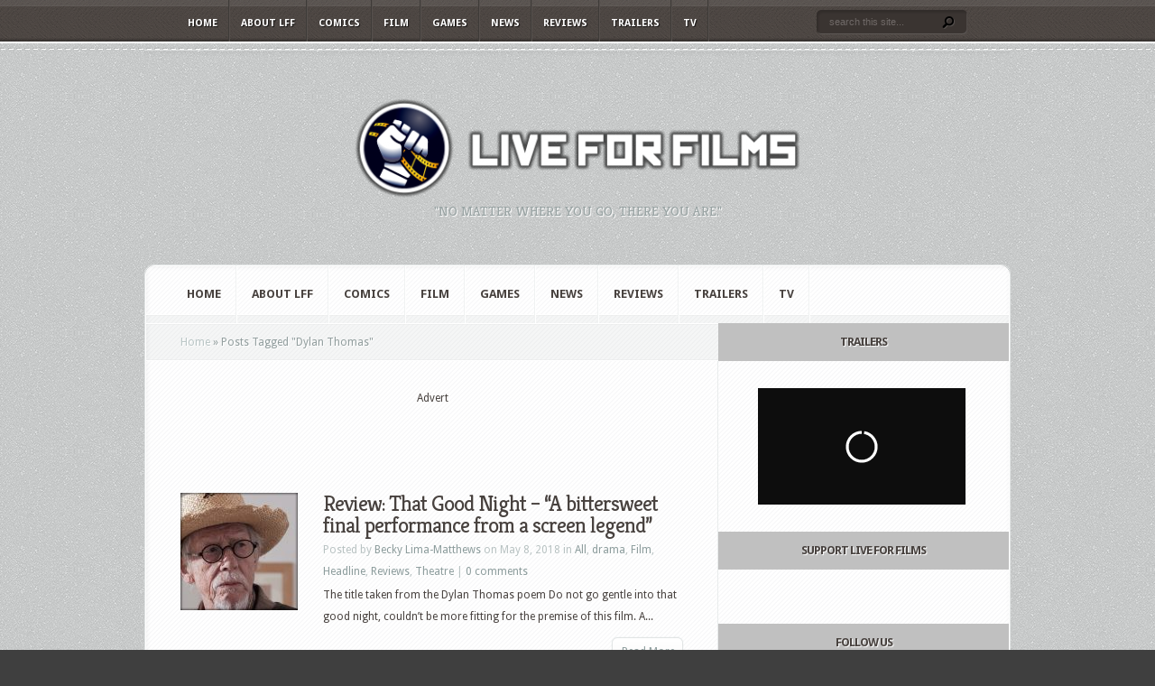

--- FILE ---
content_type: text/html; charset=UTF-8
request_url: https://www.liveforfilm.com/tag/dylan-thomas/
body_size: 12044
content:
<!DOCTYPE html PUBLIC "-//W3C//DTD XHTML 1.0 Transitional//EN" "http://www.w3.org/TR/xhtml1/DTD/xhtml1-transitional.dtd">
<!--[if IE 6]>
<html xmlns="http://www.w3.org/1999/xhtml" id="ie6" lang="en-GB">
<![endif]-->
<!--[if IE 7]>
<html xmlns="http://www.w3.org/1999/xhtml" id="ie7" lang="en-GB">
<![endif]-->
<!--[if IE 8]>
<html xmlns="http://www.w3.org/1999/xhtml" id="ie8" lang="en-GB">
<![endif]-->
<!--[if !(IE 6) | !(IE 7) | !(IE 8)  ]><!-->
<html xmlns="http://www.w3.org/1999/xhtml" lang="en-GB">
<!--<![endif]-->
<head profile="http://gmpg.org/xfn/11">
<meta http-equiv="Content-Type" content="text/html; charset=UTF-8" />

<link rel="stylesheet" href="https://www.liveforfilm.com/wp-content/themes/Aggregate/style.css" type="text/css" media="screen" />
<link rel="stylesheet" href="https://www.liveforfilm.com/wp-content/themes/Aggregate/css/colorpicker.css" type="text/css" media="screen" />

<link href='https://fonts.googleapis.com/css?family=Droid+Sans:regular,bold' rel='stylesheet' type='text/css' /><link href='https://fonts.googleapis.com/css?family=Kreon:light,regular' rel='stylesheet' type='text/css' /><meta http-equiv="X-UA-Compatible" content="IE=edge">
<link rel="pingback" href="https://www.liveforfilm.com/xmlrpc.php" />

<!--[if lt IE 7]>
	<link rel="stylesheet" type="text/css" href="https://www.liveforfilm.com/wp-content/themes/Aggregate/css/ie6style.css" />
	<script type="text/javascript" src="https://www.liveforfilm.com/wp-content/themes/Aggregate/js/DD_belatedPNG_0.0.8a-min.js"></script>
	<script type="text/javascript">DD_belatedPNG.fix('img#logo, span.overlay, a.zoom-icon, a.more-icon, #menu, #menu-right, #menu-content, ul#top-menu ul, #menu-bar, .footer-widget ul li, span.post-overlay, #content-area, .avatar-overlay, .comment-arrow, .testimonials-item-bottom, #quote, #bottom-shadow, #quote .container');</script>
<![endif]-->
<!--[if IE 7]>
	<link rel="stylesheet" type="text/css" href="https://www.liveforfilm.com/wp-content/themes/Aggregate/css/ie7style.css" />
<![endif]-->
<!--[if IE 8]>
	<link rel="stylesheet" type="text/css" href="https://www.liveforfilm.com/wp-content/themes/Aggregate/css/ie8style.css" />
<![endif]-->

<script type="text/javascript">
	document.documentElement.className = 'js';
</script>

<script>var et_site_url='https://www.liveforfilm.com';var et_post_id='0';function et_core_page_resource_fallback(a,b){"undefined"===typeof b&&(b=a.sheet.cssRules&&0===a.sheet.cssRules.length);b&&(a.onerror=null,a.onload=null,a.href?a.href=et_site_url+"/?et_core_page_resource="+a.id+et_post_id:a.src&&(a.src=et_site_url+"/?et_core_page_resource="+a.id+et_post_id))}
</script><title>Dylan Thomas | Live for Films</title>
<meta name='robots' content='max-image-preview:large' />
<link rel='dns-prefetch' href='//ws.sharethis.com' />
<link rel="alternate" type="application/rss+xml" title="Live for Films &raquo; Feed" href="https://www.liveforfilm.com/feed/" />
<link rel="alternate" type="application/rss+xml" title="Live for Films &raquo; Comments Feed" href="https://www.liveforfilm.com/comments/feed/" />
<link rel="alternate" type="application/rss+xml" title="Live for Films &raquo; Dylan Thomas Tag Feed" href="https://www.liveforfilm.com/tag/dylan-thomas/feed/" />
<meta content="Aggregate v.3.6.13" name="generator"/><style id='wp-img-auto-sizes-contain-inline-css' type='text/css'>
img:is([sizes=auto i],[sizes^="auto," i]){contain-intrinsic-size:3000px 1500px}
/*# sourceURL=wp-img-auto-sizes-contain-inline-css */
</style>
<style id='wp-block-library-inline-css' type='text/css'>
:root{--wp-block-synced-color:#7a00df;--wp-block-synced-color--rgb:122,0,223;--wp-bound-block-color:var(--wp-block-synced-color);--wp-editor-canvas-background:#ddd;--wp-admin-theme-color:#007cba;--wp-admin-theme-color--rgb:0,124,186;--wp-admin-theme-color-darker-10:#006ba1;--wp-admin-theme-color-darker-10--rgb:0,107,160.5;--wp-admin-theme-color-darker-20:#005a87;--wp-admin-theme-color-darker-20--rgb:0,90,135;--wp-admin-border-width-focus:2px}@media (min-resolution:192dpi){:root{--wp-admin-border-width-focus:1.5px}}.wp-element-button{cursor:pointer}:root .has-very-light-gray-background-color{background-color:#eee}:root .has-very-dark-gray-background-color{background-color:#313131}:root .has-very-light-gray-color{color:#eee}:root .has-very-dark-gray-color{color:#313131}:root .has-vivid-green-cyan-to-vivid-cyan-blue-gradient-background{background:linear-gradient(135deg,#00d084,#0693e3)}:root .has-purple-crush-gradient-background{background:linear-gradient(135deg,#34e2e4,#4721fb 50%,#ab1dfe)}:root .has-hazy-dawn-gradient-background{background:linear-gradient(135deg,#faaca8,#dad0ec)}:root .has-subdued-olive-gradient-background{background:linear-gradient(135deg,#fafae1,#67a671)}:root .has-atomic-cream-gradient-background{background:linear-gradient(135deg,#fdd79a,#004a59)}:root .has-nightshade-gradient-background{background:linear-gradient(135deg,#330968,#31cdcf)}:root .has-midnight-gradient-background{background:linear-gradient(135deg,#020381,#2874fc)}:root{--wp--preset--font-size--normal:16px;--wp--preset--font-size--huge:42px}.has-regular-font-size{font-size:1em}.has-larger-font-size{font-size:2.625em}.has-normal-font-size{font-size:var(--wp--preset--font-size--normal)}.has-huge-font-size{font-size:var(--wp--preset--font-size--huge)}.has-text-align-center{text-align:center}.has-text-align-left{text-align:left}.has-text-align-right{text-align:right}.has-fit-text{white-space:nowrap!important}#end-resizable-editor-section{display:none}.aligncenter{clear:both}.items-justified-left{justify-content:flex-start}.items-justified-center{justify-content:center}.items-justified-right{justify-content:flex-end}.items-justified-space-between{justify-content:space-between}.screen-reader-text{border:0;clip-path:inset(50%);height:1px;margin:-1px;overflow:hidden;padding:0;position:absolute;width:1px;word-wrap:normal!important}.screen-reader-text:focus{background-color:#ddd;clip-path:none;color:#444;display:block;font-size:1em;height:auto;left:5px;line-height:normal;padding:15px 23px 14px;text-decoration:none;top:5px;width:auto;z-index:100000}html :where(.has-border-color){border-style:solid}html :where([style*=border-top-color]){border-top-style:solid}html :where([style*=border-right-color]){border-right-style:solid}html :where([style*=border-bottom-color]){border-bottom-style:solid}html :where([style*=border-left-color]){border-left-style:solid}html :where([style*=border-width]){border-style:solid}html :where([style*=border-top-width]){border-top-style:solid}html :where([style*=border-right-width]){border-right-style:solid}html :where([style*=border-bottom-width]){border-bottom-style:solid}html :where([style*=border-left-width]){border-left-style:solid}html :where(img[class*=wp-image-]){height:auto;max-width:100%}:where(figure){margin:0 0 1em}html :where(.is-position-sticky){--wp-admin--admin-bar--position-offset:var(--wp-admin--admin-bar--height,0px)}@media screen and (max-width:600px){html :where(.is-position-sticky){--wp-admin--admin-bar--position-offset:0px}}

/*# sourceURL=wp-block-library-inline-css */
</style><style id='global-styles-inline-css' type='text/css'>
:root{--wp--preset--aspect-ratio--square: 1;--wp--preset--aspect-ratio--4-3: 4/3;--wp--preset--aspect-ratio--3-4: 3/4;--wp--preset--aspect-ratio--3-2: 3/2;--wp--preset--aspect-ratio--2-3: 2/3;--wp--preset--aspect-ratio--16-9: 16/9;--wp--preset--aspect-ratio--9-16: 9/16;--wp--preset--color--black: #000000;--wp--preset--color--cyan-bluish-gray: #abb8c3;--wp--preset--color--white: #ffffff;--wp--preset--color--pale-pink: #f78da7;--wp--preset--color--vivid-red: #cf2e2e;--wp--preset--color--luminous-vivid-orange: #ff6900;--wp--preset--color--luminous-vivid-amber: #fcb900;--wp--preset--color--light-green-cyan: #7bdcb5;--wp--preset--color--vivid-green-cyan: #00d084;--wp--preset--color--pale-cyan-blue: #8ed1fc;--wp--preset--color--vivid-cyan-blue: #0693e3;--wp--preset--color--vivid-purple: #9b51e0;--wp--preset--gradient--vivid-cyan-blue-to-vivid-purple: linear-gradient(135deg,rgb(6,147,227) 0%,rgb(155,81,224) 100%);--wp--preset--gradient--light-green-cyan-to-vivid-green-cyan: linear-gradient(135deg,rgb(122,220,180) 0%,rgb(0,208,130) 100%);--wp--preset--gradient--luminous-vivid-amber-to-luminous-vivid-orange: linear-gradient(135deg,rgb(252,185,0) 0%,rgb(255,105,0) 100%);--wp--preset--gradient--luminous-vivid-orange-to-vivid-red: linear-gradient(135deg,rgb(255,105,0) 0%,rgb(207,46,46) 100%);--wp--preset--gradient--very-light-gray-to-cyan-bluish-gray: linear-gradient(135deg,rgb(238,238,238) 0%,rgb(169,184,195) 100%);--wp--preset--gradient--cool-to-warm-spectrum: linear-gradient(135deg,rgb(74,234,220) 0%,rgb(151,120,209) 20%,rgb(207,42,186) 40%,rgb(238,44,130) 60%,rgb(251,105,98) 80%,rgb(254,248,76) 100%);--wp--preset--gradient--blush-light-purple: linear-gradient(135deg,rgb(255,206,236) 0%,rgb(152,150,240) 100%);--wp--preset--gradient--blush-bordeaux: linear-gradient(135deg,rgb(254,205,165) 0%,rgb(254,45,45) 50%,rgb(107,0,62) 100%);--wp--preset--gradient--luminous-dusk: linear-gradient(135deg,rgb(255,203,112) 0%,rgb(199,81,192) 50%,rgb(65,88,208) 100%);--wp--preset--gradient--pale-ocean: linear-gradient(135deg,rgb(255,245,203) 0%,rgb(182,227,212) 50%,rgb(51,167,181) 100%);--wp--preset--gradient--electric-grass: linear-gradient(135deg,rgb(202,248,128) 0%,rgb(113,206,126) 100%);--wp--preset--gradient--midnight: linear-gradient(135deg,rgb(2,3,129) 0%,rgb(40,116,252) 100%);--wp--preset--font-size--small: 13px;--wp--preset--font-size--medium: 20px;--wp--preset--font-size--large: 36px;--wp--preset--font-size--x-large: 42px;--wp--preset--spacing--20: 0.44rem;--wp--preset--spacing--30: 0.67rem;--wp--preset--spacing--40: 1rem;--wp--preset--spacing--50: 1.5rem;--wp--preset--spacing--60: 2.25rem;--wp--preset--spacing--70: 3.38rem;--wp--preset--spacing--80: 5.06rem;--wp--preset--shadow--natural: 6px 6px 9px rgba(0, 0, 0, 0.2);--wp--preset--shadow--deep: 12px 12px 50px rgba(0, 0, 0, 0.4);--wp--preset--shadow--sharp: 6px 6px 0px rgba(0, 0, 0, 0.2);--wp--preset--shadow--outlined: 6px 6px 0px -3px rgb(255, 255, 255), 6px 6px rgb(0, 0, 0);--wp--preset--shadow--crisp: 6px 6px 0px rgb(0, 0, 0);}:where(.is-layout-flex){gap: 0.5em;}:where(.is-layout-grid){gap: 0.5em;}body .is-layout-flex{display: flex;}.is-layout-flex{flex-wrap: wrap;align-items: center;}.is-layout-flex > :is(*, div){margin: 0;}body .is-layout-grid{display: grid;}.is-layout-grid > :is(*, div){margin: 0;}:where(.wp-block-columns.is-layout-flex){gap: 2em;}:where(.wp-block-columns.is-layout-grid){gap: 2em;}:where(.wp-block-post-template.is-layout-flex){gap: 1.25em;}:where(.wp-block-post-template.is-layout-grid){gap: 1.25em;}.has-black-color{color: var(--wp--preset--color--black) !important;}.has-cyan-bluish-gray-color{color: var(--wp--preset--color--cyan-bluish-gray) !important;}.has-white-color{color: var(--wp--preset--color--white) !important;}.has-pale-pink-color{color: var(--wp--preset--color--pale-pink) !important;}.has-vivid-red-color{color: var(--wp--preset--color--vivid-red) !important;}.has-luminous-vivid-orange-color{color: var(--wp--preset--color--luminous-vivid-orange) !important;}.has-luminous-vivid-amber-color{color: var(--wp--preset--color--luminous-vivid-amber) !important;}.has-light-green-cyan-color{color: var(--wp--preset--color--light-green-cyan) !important;}.has-vivid-green-cyan-color{color: var(--wp--preset--color--vivid-green-cyan) !important;}.has-pale-cyan-blue-color{color: var(--wp--preset--color--pale-cyan-blue) !important;}.has-vivid-cyan-blue-color{color: var(--wp--preset--color--vivid-cyan-blue) !important;}.has-vivid-purple-color{color: var(--wp--preset--color--vivid-purple) !important;}.has-black-background-color{background-color: var(--wp--preset--color--black) !important;}.has-cyan-bluish-gray-background-color{background-color: var(--wp--preset--color--cyan-bluish-gray) !important;}.has-white-background-color{background-color: var(--wp--preset--color--white) !important;}.has-pale-pink-background-color{background-color: var(--wp--preset--color--pale-pink) !important;}.has-vivid-red-background-color{background-color: var(--wp--preset--color--vivid-red) !important;}.has-luminous-vivid-orange-background-color{background-color: var(--wp--preset--color--luminous-vivid-orange) !important;}.has-luminous-vivid-amber-background-color{background-color: var(--wp--preset--color--luminous-vivid-amber) !important;}.has-light-green-cyan-background-color{background-color: var(--wp--preset--color--light-green-cyan) !important;}.has-vivid-green-cyan-background-color{background-color: var(--wp--preset--color--vivid-green-cyan) !important;}.has-pale-cyan-blue-background-color{background-color: var(--wp--preset--color--pale-cyan-blue) !important;}.has-vivid-cyan-blue-background-color{background-color: var(--wp--preset--color--vivid-cyan-blue) !important;}.has-vivid-purple-background-color{background-color: var(--wp--preset--color--vivid-purple) !important;}.has-black-border-color{border-color: var(--wp--preset--color--black) !important;}.has-cyan-bluish-gray-border-color{border-color: var(--wp--preset--color--cyan-bluish-gray) !important;}.has-white-border-color{border-color: var(--wp--preset--color--white) !important;}.has-pale-pink-border-color{border-color: var(--wp--preset--color--pale-pink) !important;}.has-vivid-red-border-color{border-color: var(--wp--preset--color--vivid-red) !important;}.has-luminous-vivid-orange-border-color{border-color: var(--wp--preset--color--luminous-vivid-orange) !important;}.has-luminous-vivid-amber-border-color{border-color: var(--wp--preset--color--luminous-vivid-amber) !important;}.has-light-green-cyan-border-color{border-color: var(--wp--preset--color--light-green-cyan) !important;}.has-vivid-green-cyan-border-color{border-color: var(--wp--preset--color--vivid-green-cyan) !important;}.has-pale-cyan-blue-border-color{border-color: var(--wp--preset--color--pale-cyan-blue) !important;}.has-vivid-cyan-blue-border-color{border-color: var(--wp--preset--color--vivid-cyan-blue) !important;}.has-vivid-purple-border-color{border-color: var(--wp--preset--color--vivid-purple) !important;}.has-vivid-cyan-blue-to-vivid-purple-gradient-background{background: var(--wp--preset--gradient--vivid-cyan-blue-to-vivid-purple) !important;}.has-light-green-cyan-to-vivid-green-cyan-gradient-background{background: var(--wp--preset--gradient--light-green-cyan-to-vivid-green-cyan) !important;}.has-luminous-vivid-amber-to-luminous-vivid-orange-gradient-background{background: var(--wp--preset--gradient--luminous-vivid-amber-to-luminous-vivid-orange) !important;}.has-luminous-vivid-orange-to-vivid-red-gradient-background{background: var(--wp--preset--gradient--luminous-vivid-orange-to-vivid-red) !important;}.has-very-light-gray-to-cyan-bluish-gray-gradient-background{background: var(--wp--preset--gradient--very-light-gray-to-cyan-bluish-gray) !important;}.has-cool-to-warm-spectrum-gradient-background{background: var(--wp--preset--gradient--cool-to-warm-spectrum) !important;}.has-blush-light-purple-gradient-background{background: var(--wp--preset--gradient--blush-light-purple) !important;}.has-blush-bordeaux-gradient-background{background: var(--wp--preset--gradient--blush-bordeaux) !important;}.has-luminous-dusk-gradient-background{background: var(--wp--preset--gradient--luminous-dusk) !important;}.has-pale-ocean-gradient-background{background: var(--wp--preset--gradient--pale-ocean) !important;}.has-electric-grass-gradient-background{background: var(--wp--preset--gradient--electric-grass) !important;}.has-midnight-gradient-background{background: var(--wp--preset--gradient--midnight) !important;}.has-small-font-size{font-size: var(--wp--preset--font-size--small) !important;}.has-medium-font-size{font-size: var(--wp--preset--font-size--medium) !important;}.has-large-font-size{font-size: var(--wp--preset--font-size--large) !important;}.has-x-large-font-size{font-size: var(--wp--preset--font-size--x-large) !important;}
/*# sourceURL=global-styles-inline-css */
</style>

<style id='classic-theme-styles-inline-css' type='text/css'>
/*! This file is auto-generated */
.wp-block-button__link{color:#fff;background-color:#32373c;border-radius:9999px;box-shadow:none;text-decoration:none;padding:calc(.667em + 2px) calc(1.333em + 2px);font-size:1.125em}.wp-block-file__button{background:#32373c;color:#fff;text-decoration:none}
/*# sourceURL=/wp-includes/css/classic-themes.min.css */
</style>
<link rel='stylesheet' id='wpo_min-header-0-css' href='https://www.liveforfilm.com/wp-content/cache/wpo-minify/1767363584/assets/wpo-minify-header-3df136f6.min.css' type='text/css' media='all' />
<script type="text/javascript" src="https://www.liveforfilm.com/wp-content/cache/wpo-minify/1767363584/assets/wpo-minify-header-2f981508.min.js" id="wpo_min-header-0-js"></script>
<script id='st_insights_js' type="text/javascript" src="https://ws.sharethis.com/button/st_insights.js?publisher=eba0f3ba-f9ab-408c-bc68-c28af5afe749&amp;product=feather&amp;ver=1762927308" id="feather-sharethis-js"></script>
<link rel="https://api.w.org/" href="https://www.liveforfilm.com/wp-json/" /><link rel="alternate" title="JSON" type="application/json" href="https://www.liveforfilm.com/wp-json/wp/v2/tags/13045" /><link rel="EditURI" type="application/rsd+xml" title="RSD" href="https://www.liveforfilm.com/xmlrpc.php?rsd" />
<meta name="generator" content="WordPress 6.9" />
<!-- used in scripts --><meta name="et_featured_auto_speed" content="5000" /><meta name="et_disable_toptier" content="0" /><meta name="et_featured_slider_pause" content="0" /><meta name="et_featured_slider_auto" content="1" /><meta name="et_theme_folder" content="https://www.liveforfilm.com/wp-content/themes/Aggregate" /><meta name="viewport" content="width=device-width, initial-scale=1.0, maximum-scale=1.0, user-scalable=0" /><style type="text/css">#content-area { background-image: url(https://www.liveforfilm.com/wp-content/themes/Aggregate/images/body-bg16.png); }</style><link id='droid_sans' href='https://fonts.googleapis.com/css?family=Droid+Sans' rel='stylesheet' type='text/css' /><style type='text/css'>body { font-family: 'Droid Sans', Arial, sans-serif !important;  }</style><style type='text/css'>body {  }</style><link rel="preload" href="https://www.liveforfilm.com/wp-content/themes/Aggregate/core/admin/fonts/modules.ttf" as="font" crossorigin="anonymous"><style type="text/css">.recentcomments a{display:inline !important;padding:0 !important;margin:0 !important;}</style>
<style type="text/css"></style>
<style type="text/css" id="custom-background-css">
body.custom-background { background-color: #3f3f3f; }
</style>
	<style>
.synved-social-resolution-single {
display: inline-block;
}
.synved-social-resolution-normal {
display: inline-block;
}
.synved-social-resolution-hidef {
display: none;
}

@media only screen and (min--moz-device-pixel-ratio: 2),
only screen and (-o-min-device-pixel-ratio: 2/1),
only screen and (-webkit-min-device-pixel-ratio: 2),
only screen and (min-device-pixel-ratio: 2),
only screen and (min-resolution: 2dppx),
only screen and (min-resolution: 192dpi) {
	.synved-social-resolution-normal {
	display: none;
	}
	.synved-social-resolution-hidef {
	display: inline-block;
	}
}
</style><!-- Global site tag (gtag.js) - Google Analytics -->
<script async src="https://www.googletagmanager.com/gtag/js?id=UA-4808469-6"></script>
<script>
  window.dataLayer = window.dataLayer || [];
  function gtag(){dataLayer.push(arguments);}
  gtag('js', new Date());

  gtag('config', 'UA-4808469-6');
</script>

<script async src="//pagead2.googlesyndication.com/pagead/js/adsbygoogle.js"></script>
<script>
  (adsbygoogle = window.adsbygoogle || []).push({
    google_ad_client: "ca-pub-9416573902913955",
    enable_page_level_ads: true
  });
</script>

<meta name="dailymotion-domain-verification" content="dmrtt5i8ayr5holjk"><link rel="icon" href="https://www.liveforfilm.com/wp-content/uploads/2016/03/cropped-LFF-fist-logo-32x32.png" sizes="32x32" />
<link rel="icon" href="https://www.liveforfilm.com/wp-content/uploads/2016/03/cropped-LFF-fist-logo-192x192.png" sizes="192x192" />
<link rel="apple-touch-icon" href="https://www.liveforfilm.com/wp-content/uploads/2016/03/cropped-LFF-fist-logo-180x180.png" />
<meta name="msapplication-TileImage" content="https://www.liveforfilm.com/wp-content/uploads/2016/03/cropped-LFF-fist-logo-270x270.png" />
	<style type="text/css">
		#et_pt_portfolio_gallery { margin-left: -41px; margin-right: -51px; }
		.et_pt_portfolio_item { margin-left: 35px; }
		.et_portfolio_small { margin-left: -40px !important; }
		.et_portfolio_small .et_pt_portfolio_item { margin-left: 32px !important; }
		.et_portfolio_large { margin-left: -26px !important; }
		.et_portfolio_large .et_pt_portfolio_item { margin-left: 11px !important; }
	</style>
<link rel="stylesheet" id="et-customizer-global-cached-inline-styles" href="https://www.liveforfilm.com/wp-content/et-cache/global/et-customizer-global-17671825829738.min.css" onerror="et_core_page_resource_fallback(this, true)" onload="et_core_page_resource_fallback(this)" />
</head>
<body class="archive tag tag-dylan-thomas tag-13045 custom-background wp-theme-Aggregate et_includes_sidebar">
		<div id="top-header">
		<div id="top-shadow"></div>
		<div id="bottom-shadow"></div>
		<div class="container clearfix">
			<a href="#" class="mobile_nav closed">Pages Navigation Menu<span></span></a>							<ul id="top-menu" class="nav">
											<li ><a href="https://www.liveforfilm.com/">Home</a></li>
					
					<li class="page_item page-item-2 page_item_has_children"><a href="https://www.liveforfilm.com/about/">About LFF</a>
<ul class='children'>
	<li class="page_item page-item-553"><a href="https://www.liveforfilm.com/about/contact-lff/">Contact LFF</a></li>
	<li class="page_item page-item-46826"><a href="https://www.liveforfilm.com/about/privacy-policy/">Privacy Policy</a></li>
</ul>
</li>
						<li class="cat-item cat-item-4"><a href="https://www.liveforfilm.com/category/comic/">Comics</a>
</li>
	<li class="cat-item cat-item-2"><a href="https://www.liveforfilm.com/category/film/">Film</a>
<ul class='children'>
	<li class="cat-item cat-item-46"><a href="https://www.liveforfilm.com/category/film/action/">action</a>
</li>
	<li class="cat-item cat-item-263"><a href="https://www.liveforfilm.com/category/film/animated/">animated</a>
</li>
	<li class="cat-item cat-item-80"><a href="https://www.liveforfilm.com/category/film/biopic/">biopic</a>
</li>
	<li class="cat-item cat-item-21"><a href="https://www.liveforfilm.com/category/film/comedy/">comedy</a>
</li>
	<li class="cat-item cat-item-244"><a href="https://www.liveforfilm.com/category/film/documentary/">documentary</a>
</li>
	<li class="cat-item cat-item-22"><a href="https://www.liveforfilm.com/category/film/drama/">drama</a>
</li>
	<li class="cat-item cat-item-26"><a href="https://www.liveforfilm.com/category/film/fantasy/">fantasy</a>
</li>
	<li class="cat-item cat-item-28"><a href="https://www.liveforfilm.com/category/film/horror/">horror</a>
</li>
	<li class="cat-item cat-item-24"><a href="https://www.liveforfilm.com/category/film/indie/">indie</a>
</li>
	<li class="cat-item cat-item-3585"><a href="https://www.liveforfilm.com/category/film/musical/">musical</a>
</li>
	<li class="cat-item cat-item-23"><a href="https://www.liveforfilm.com/category/film/romance/">romance</a>
</li>
	<li class="cat-item cat-item-25"><a href="https://www.liveforfilm.com/category/film/sci-fi/">sci-fi</a>
</li>
	<li class="cat-item cat-item-245"><a href="https://www.liveforfilm.com/category/film/short-film/">short film</a>
</li>
	<li class="cat-item cat-item-27"><a href="https://www.liveforfilm.com/category/film/sport/">sport</a>
</li>
	<li class="cat-item cat-item-5803"><a href="https://www.liveforfilm.com/category/film/theatre/">Theatre</a>
</li>
	<li class="cat-item cat-item-32"><a href="https://www.liveforfilm.com/category/film/thriller/">thriller</a>
</li>
	<li class="cat-item cat-item-103"><a href="https://www.liveforfilm.com/category/film/war/">war</a>
</li>
	<li class="cat-item cat-item-167"><a href="https://www.liveforfilm.com/category/film/western/">Western</a>
</li>
</ul>
</li>
	<li class="cat-item cat-item-6"><a href="https://www.liveforfilm.com/category/video-game/">Games</a>
<ul class='children'>
	<li class="cat-item cat-item-29511"><a href="https://www.liveforfilm.com/category/video-game/board-game/">Board Game</a>
</li>
	<li class="cat-item cat-item-30649"><a href="https://www.liveforfilm.com/category/video-game/card-game/">Card Game</a>
</li>
	<li class="cat-item cat-item-29512"><a href="https://www.liveforfilm.com/category/video-game/role-playing-game/">Role Playing Game</a>
</li>
	<li class="cat-item cat-item-29510"><a href="https://www.liveforfilm.com/category/video-game/video-game-video-game/">Video Game</a>
</li>
</ul>
</li>
	<li class="cat-item cat-item-7"><a href="https://www.liveforfilm.com/category/news/">News</a>
<ul class='children'>
	<li class="cat-item cat-item-640"><a href="https://www.liveforfilm.com/category/news/best-fight-scene-ever/">Best Fight Scene Ever</a>
</li>
	<li class="cat-item cat-item-536"><a href="https://www.liveforfilm.com/category/news/competition/">Competition</a>
</li>
	<li class="cat-item cat-item-604"><a href="https://www.liveforfilm.com/category/news/cosplay/">Cosplay</a>
</li>
	<li class="cat-item cat-item-9"><a href="https://www.liveforfilm.com/category/news/interview/">Interviews</a>
</li>
	<li class="cat-item cat-item-42"><a href="https://www.liveforfilm.com/category/news/poster/">Posters</a>
</li>
	<li class="cat-item cat-item-836"><a href="https://www.liveforfilm.com/category/news/top-10/">Top 10</a>
</li>
</ul>
</li>
	<li class="cat-item cat-item-8"><a href="https://www.liveforfilm.com/category/review/">Reviews</a>
<ul class='children'>
	<li class="cat-item cat-item-7066"><a href="https://www.liveforfilm.com/category/review/tech-review/">Tech Review</a>
</li>
</ul>
</li>
	<li class="cat-item cat-item-41"><a href="https://www.liveforfilm.com/category/trailer/">Trailers</a>
</li>
	<li class="cat-item cat-item-3"><a href="https://www.liveforfilm.com/category/tv/">TV</a>
</li>
				</ul> <!-- end ul#nav -->
			
			<div id="search-form">
				<form method="get" id="searchform" action="https://www.liveforfilm.com//">
					<input type="text" value="search this site..." name="s" id="searchinput" />
					<input type="image" src="https://www.liveforfilm.com/wp-content/themes/Aggregate/images/search_btn.png" id="searchsubmit" />
				</form>
			</div> <!-- end #search-form -->
		</div> <!-- end .container -->
	</div> <!-- end #top-header -->

	<div id="content-area">
		<div id="content-top-light">
			<div id="top-stitch"></div>
			<div class="container">
				<div id="logo-area">
					<a href="https://www.liveforfilm.com/">
												<img src="http://www.liveforfilm.com/wp-content/uploads/2016/03/lff-logo-500-500x116.png" alt="Live for Films" id="logo"/>
					</a>
					<p id="slogan">&quot;No matter where you go, there you are.&quot;</p>
									</div> <!-- end #logo-area -->
				<div id="content">
					<div id="inner-border">
						<div id="content-shadow">
							<div id="content-top-shadow">
								<div id="content-bottom-shadow">
									<div id="second-menu" class="clearfix">
										<a href="#" class="mobile_nav closed">Categories Navigation Menu<span></span></a>																					<ul id="secondary-menu" class="nav">
																									<li ><a href="https://www.liveforfilm.com/">Home</a></li>
												
												<li class="page_item page-item-2 page_item_has_children"><a href="https://www.liveforfilm.com/about/">About LFF</a>
<ul class='children'>
	<li class="page_item page-item-553"><a href="https://www.liveforfilm.com/about/contact-lff/">Contact LFF</a></li>
	<li class="page_item page-item-46826"><a href="https://www.liveforfilm.com/about/privacy-policy/">Privacy Policy</a></li>
</ul>
</li>
													<li class="cat-item cat-item-4"><a href="https://www.liveforfilm.com/category/comic/">Comics</a>
</li>
	<li class="cat-item cat-item-2"><a href="https://www.liveforfilm.com/category/film/">Film</a>
<ul class='children'>
	<li class="cat-item cat-item-46"><a href="https://www.liveforfilm.com/category/film/action/">action</a>
</li>
	<li class="cat-item cat-item-263"><a href="https://www.liveforfilm.com/category/film/animated/">animated</a>
</li>
	<li class="cat-item cat-item-80"><a href="https://www.liveforfilm.com/category/film/biopic/">biopic</a>
</li>
	<li class="cat-item cat-item-21"><a href="https://www.liveforfilm.com/category/film/comedy/">comedy</a>
</li>
	<li class="cat-item cat-item-244"><a href="https://www.liveforfilm.com/category/film/documentary/">documentary</a>
</li>
	<li class="cat-item cat-item-22"><a href="https://www.liveforfilm.com/category/film/drama/">drama</a>
</li>
	<li class="cat-item cat-item-26"><a href="https://www.liveforfilm.com/category/film/fantasy/">fantasy</a>
</li>
	<li class="cat-item cat-item-28"><a href="https://www.liveforfilm.com/category/film/horror/">horror</a>
</li>
	<li class="cat-item cat-item-24"><a href="https://www.liveforfilm.com/category/film/indie/">indie</a>
</li>
	<li class="cat-item cat-item-3585"><a href="https://www.liveforfilm.com/category/film/musical/">musical</a>
</li>
	<li class="cat-item cat-item-23"><a href="https://www.liveforfilm.com/category/film/romance/">romance</a>
</li>
	<li class="cat-item cat-item-25"><a href="https://www.liveforfilm.com/category/film/sci-fi/">sci-fi</a>
</li>
	<li class="cat-item cat-item-245"><a href="https://www.liveforfilm.com/category/film/short-film/">short film</a>
</li>
	<li class="cat-item cat-item-27"><a href="https://www.liveforfilm.com/category/film/sport/">sport</a>
</li>
	<li class="cat-item cat-item-5803"><a href="https://www.liveforfilm.com/category/film/theatre/">Theatre</a>
</li>
	<li class="cat-item cat-item-32"><a href="https://www.liveforfilm.com/category/film/thriller/">thriller</a>
</li>
	<li class="cat-item cat-item-103"><a href="https://www.liveforfilm.com/category/film/war/">war</a>
</li>
	<li class="cat-item cat-item-167"><a href="https://www.liveforfilm.com/category/film/western/">Western</a>
</li>
</ul>
</li>
	<li class="cat-item cat-item-6"><a href="https://www.liveforfilm.com/category/video-game/">Games</a>
<ul class='children'>
	<li class="cat-item cat-item-29511"><a href="https://www.liveforfilm.com/category/video-game/board-game/">Board Game</a>
</li>
	<li class="cat-item cat-item-30649"><a href="https://www.liveforfilm.com/category/video-game/card-game/">Card Game</a>
</li>
	<li class="cat-item cat-item-29512"><a href="https://www.liveforfilm.com/category/video-game/role-playing-game/">Role Playing Game</a>
</li>
	<li class="cat-item cat-item-29510"><a href="https://www.liveforfilm.com/category/video-game/video-game-video-game/">Video Game</a>
</li>
</ul>
</li>
	<li class="cat-item cat-item-7"><a href="https://www.liveforfilm.com/category/news/">News</a>
<ul class='children'>
	<li class="cat-item cat-item-640"><a href="https://www.liveforfilm.com/category/news/best-fight-scene-ever/">Best Fight Scene Ever</a>
</li>
	<li class="cat-item cat-item-536"><a href="https://www.liveforfilm.com/category/news/competition/">Competition</a>
</li>
	<li class="cat-item cat-item-604"><a href="https://www.liveforfilm.com/category/news/cosplay/">Cosplay</a>
</li>
	<li class="cat-item cat-item-9"><a href="https://www.liveforfilm.com/category/news/interview/">Interviews</a>
</li>
	<li class="cat-item cat-item-42"><a href="https://www.liveforfilm.com/category/news/poster/">Posters</a>
</li>
	<li class="cat-item cat-item-836"><a href="https://www.liveforfilm.com/category/news/top-10/">Top 10</a>
</li>
</ul>
</li>
	<li class="cat-item cat-item-8"><a href="https://www.liveforfilm.com/category/review/">Reviews</a>
<ul class='children'>
	<li class="cat-item cat-item-7066"><a href="https://www.liveforfilm.com/category/review/tech-review/">Tech Review</a>
</li>
</ul>
</li>
	<li class="cat-item cat-item-41"><a href="https://www.liveforfilm.com/category/trailer/">Trailers</a>
</li>
	<li class="cat-item cat-item-3"><a href="https://www.liveforfilm.com/category/tv/">TV</a>
</li>
											</ul> <!-- end ul#nav -->
																			</div> <!-- end #second-menu -->

<div id="main-content" class="clearfix">
	<div id="left-area">
		<div id="breadcrumbs">
					<a href="https://www.liveforfilm.com/">Home</a> <span class="raquo">&raquo;</span>

									Posts Tagged <span class="raquo">&quot;</span>Dylan Thomas&quot;					</div> <!-- end #breadcrumbs -->		<div id="entries">
							<div class="ad-468">Advert		<div style="overflow: hidden;">
			<script async src="//pagead2.googlesyndication.com/pagead/js/adsbygoogle.js"></script>
<!-- Top ad -->
<ins class="adsbygoogle"
     style="display:inline-block;width:468px;height:60px"
     data-ad-client="ca-pub-9416573902913955"
     data-ad-slot="6714053258"></ins>
<script>
(adsbygoogle = window.adsbygoogle || []).push({});
</script>
			<div class="clearfix"></div>
		</div> <!-- end adsense -->
	</div> <!-- end #ad-468 -->			
						<div class="post entry clearfix latest">
			
							<div class="thumb">
					<a href="https://www.liveforfilm.com/2018/05/08/review-that-good-night-a-bittersweet-final-performance-from-a-screen-legend/">
						<img src="https://www.liveforfilm.com/wp-content/uploads/2018/05/that-good-night-130x130.jpg" alt="Review: That Good Night &#8211; &#8220;A bittersweet final performance from a screen legend&#8221;" class="post-thumb" width="130" height="130" />						<span class="overlay"></span>
					</a>
				</div> 	<!-- end .post-thumbnail -->
			
			<h3 class="title"><a href="https://www.liveforfilm.com/2018/05/08/review-that-good-night-a-bittersweet-final-performance-from-a-screen-legend/">Review: That Good Night &#8211; &#8220;A bittersweet final performance from a screen legend&#8221;</a></h3>
				<p class="meta-info">Posted  by <a href="https://www.liveforfilm.com/author/becky-matthews/" title="Posts by Becky Lima-Matthews" rel="author">Becky Lima-Matthews</a> on May 8, 2018 in <a href="https://www.liveforfilm.com/category/all/" rel="category tag">All</a>, <a href="https://www.liveforfilm.com/category/film/drama/" rel="category tag">drama</a>, <a href="https://www.liveforfilm.com/category/film/" rel="category tag">Film</a>, <a href="https://www.liveforfilm.com/category/headline/" rel="category tag">Headline</a>, <a href="https://www.liveforfilm.com/category/review/" rel="category tag">Reviews</a>, <a href="https://www.liveforfilm.com/category/film/theatre/" rel="category tag">Theatre</a> | <a href="https://www.liveforfilm.com/2018/05/08/review-that-good-night-a-bittersweet-final-performance-from-a-screen-legend/#respond">0 comments</a></p>

											<p>The title taken from the Dylan Thomas poem Do not go gentle into that good night, couldn’t be more fitting for the premise of this film. A...</p>
						<a href="https://www.liveforfilm.com/2018/05/08/review-that-good-night-a-bittersweet-final-performance-from-a-screen-legend/" class="more"><span>Read More</span></a>
		</div> 	<!-- end .post-->
			 <div class="pagination clearfix">
	<div class="alignleft"></div>
	<div class="alignright"></div>
</div>	
					</div> <!-- end #entries -->
	</div> <!-- end #left-area -->
	<div id="sidebar">
	<h4 class="main-title widget-title">Trailers</h4><div class="widget"><div class="textwidget custom-html-widget"><div itemscope itemtype="https://schema.org/VideoObject"><meta itemprop="name" content="Live for Films Trailers" /><meta itemprop="description" content="Live for Films Trailers" /><meta itemprop="uploadDate" content="2024-11-18T13:39:22.000Z" /><meta itemprop="thumbnailUrl" content="https://s2.dmcdn.net/v/XMy3E1dDqlRldzaZB/x180" /><meta mute=1 itemprop="embedUrl" content="https://geo.dailymotion.com/player/x12704.html?playlist=x9264o" /><script src="https://geo.dailymotion.com/player/x12704.js" data-playlist="x9264o" referrerpolicy="no-referrer-when-downgrade"></script></div></div></div> <!-- end .widget --><h4 class="main-title widget-title">Support Live For Films</h4><div class="widget"><div class="textwidget custom-html-widget"><center><script type='text/javascript' src='https://storage.ko-fi.com/cdn/widget/Widget_2.js'></script><script type='text/javascript'>kofiwidget2.init('Support us on Ko-fi', '#29abe0', 'O5O5MLYA');kofiwidget2.draw();</script></center> </div></div> <!-- end .widget --><h4 class="main-title widget-title">Follow Us</h4><div class="widget"><div><a class="synved-social-button synved-social-button-follow synved-social-size-24 synved-social-resolution-single synved-social-provider-facebook nolightbox" data-provider="facebook" target="_blank" rel="nofollow" title="Follow us on Facebook" href="https://www.facebook.com/LiveforFilms/" style="font-size: 0px;width:24px;height:24px;margin:0;margin-bottom:5px;margin-right:5px"><img alt="Facebook" title="Follow us on Facebook" class="synved-share-image synved-social-image synved-social-image-follow" width="24" height="24" style="display: inline;width:24px;height:24px;margin: 0;padding: 0;border: none;box-shadow: none" src="https://www.liveforfilm.com/wp-content/plugins/social-media-feather/synved-social/addons/extra-icons/image/social/circle/48x48/facebook.png" /></a><a class="synved-social-button synved-social-button-follow synved-social-size-24 synved-social-resolution-single synved-social-provider-twitter nolightbox" data-provider="twitter" target="_blank" rel="nofollow" title="Follow us on Twitter" href="https://twitter.com/Live_for_Films" style="font-size: 0px;width:24px;height:24px;margin:0;margin-bottom:5px;margin-right:5px"><img alt="twitter" title="Follow us on Twitter" class="synved-share-image synved-social-image synved-social-image-follow" width="24" height="24" style="display: inline;width:24px;height:24px;margin: 0;padding: 0;border: none;box-shadow: none" src="https://www.liveforfilm.com/wp-content/plugins/social-media-feather/synved-social/addons/extra-icons/image/social/circle/48x48/twitter.png" /></a><a class="synved-social-button synved-social-button-follow synved-social-size-24 synved-social-resolution-single synved-social-provider-pinterest nolightbox" data-provider="pinterest" target="_blank" rel="nofollow" title="Check us out on Pinterest" href="https://uk.pinterest.com/liveforfilms/" style="font-size: 0px;width:24px;height:24px;margin:0;margin-bottom:5px;margin-right:5px"><img alt="pinterest" title="Check us out on Pinterest" class="synved-share-image synved-social-image synved-social-image-follow" width="24" height="24" style="display: inline;width:24px;height:24px;margin: 0;padding: 0;border: none;box-shadow: none" src="https://www.liveforfilm.com/wp-content/plugins/social-media-feather/synved-social/addons/extra-icons/image/social/circle/48x48/pinterest.png" /></a><a class="synved-social-button synved-social-button-follow synved-social-size-24 synved-social-resolution-single synved-social-provider-linkedin nolightbox" data-provider="linkedin" target="_blank" rel="nofollow" title="Find us on Linkedin" href="https://www.linkedin.com/company/10397165" style="font-size: 0px;width:24px;height:24px;margin:0;margin-bottom:5px;margin-right:5px"><img alt="linkedin" title="Find us on Linkedin" class="synved-share-image synved-social-image synved-social-image-follow" width="24" height="24" style="display: inline;width:24px;height:24px;margin: 0;padding: 0;border: none;box-shadow: none" src="https://www.liveforfilm.com/wp-content/plugins/social-media-feather/synved-social/addons/extra-icons/image/social/circle/48x48/linkedin.png" /></a><a class="synved-social-button synved-social-button-follow synved-social-size-24 synved-social-resolution-single synved-social-provider-rss nolightbox" data-provider="rss" target="_blank" rel="nofollow" title="Subscribe to our RSS Feed" href="http://feeds.feedburner.com/liveforfilms/p2" style="font-size: 0px;width:24px;height:24px;margin:0;margin-bottom:5px;margin-right:5px"><img alt="rss" title="Subscribe to our RSS Feed" class="synved-share-image synved-social-image synved-social-image-follow" width="24" height="24" style="display: inline;width:24px;height:24px;margin: 0;padding: 0;border: none;box-shadow: none" src="https://www.liveforfilm.com/wp-content/plugins/social-media-feather/synved-social/addons/extra-icons/image/social/circle/48x48/rss.png" /></a><a class="synved-social-button synved-social-button-follow synved-social-size-24 synved-social-resolution-single synved-social-provider-youtube nolightbox" data-provider="youtube" target="_blank" rel="nofollow" title="Find us on YouTube" href="https://www.youtube.com/channel/UCtAMWd0LUGkuJpHko4b0i1g" style="font-size: 0px;width:24px;height:24px;margin:0;margin-bottom:5px;margin-right:5px"><img alt="youtube" title="Find us on YouTube" class="synved-share-image synved-social-image synved-social-image-follow" width="24" height="24" style="display: inline;width:24px;height:24px;margin: 0;padding: 0;border: none;box-shadow: none" src="https://www.liveforfilm.com/wp-content/plugins/social-media-feather/synved-social/addons/extra-icons/image/social/circle/48x48/youtube.png" /></a><a class="synved-social-button synved-social-button-follow synved-social-size-24 synved-social-resolution-single synved-social-provider-tumblr nolightbox" data-provider="tumblr" target="_blank" rel="nofollow" title="Follow us on Tumblr" href="http://liveforfilms.tumblr.com/" style="font-size: 0px;width:24px;height:24px;margin:0;margin-bottom:5px;margin-right:5px"><img alt="tumblr" title="Follow us on Tumblr" class="synved-share-image synved-social-image synved-social-image-follow" width="24" height="24" style="display: inline;width:24px;height:24px;margin: 0;padding: 0;border: none;box-shadow: none" src="https://www.liveforfilm.com/wp-content/plugins/social-media-feather/synved-social/addons/extra-icons/image/social/circle/48x48/tumblr.png" /></a><a class="synved-social-button synved-social-button-follow synved-social-size-24 synved-social-resolution-single synved-social-provider-instagram nolightbox" data-provider="instagram" target="_blank" rel="nofollow" title="Check out our Instagram Feed" href="https://www.instagram.com/liveforfilms/" style="font-size: 0px;width:24px;height:24px;margin:0;margin-bottom:5px"><img alt="instagram" title="Check out our Instagram Feed" class="synved-share-image synved-social-image synved-social-image-follow" width="24" height="24" style="display: inline;width:24px;height:24px;margin: 0;padding: 0;border: none;box-shadow: none" src="https://www.liveforfilm.com/wp-content/plugins/social-media-feather/synved-social/addons/extra-icons/image/social/circle/48x48/instagram.png" /></a></div></div> <!-- end .widget --><h4 class="main-title widget-title">Advert</h4><div class="widget"><div class="textwidget custom-html-widget"><script async src="https://pagead2.googlesyndication.com/pagead/js/adsbygoogle.js"></script>
<!-- Vertical Ad Unit -->
<ins class="adsbygoogle"
     style="display:block"
     data-ad-client="ca-pub-9416573902913955"
     data-ad-slot="9284047558"
     data-ad-format="auto"
     data-full-width-responsive="true"></ins>
<script>
     (adsbygoogle = window.adsbygoogle || []).push({});
</script></div></div> <!-- end .widget --><h4 class="main-title widget-title">Recent Posts</h4><div class="widget">					<div class="block-post clearfix">
				
									<div class="thumb">
						<a href="https://www.liveforfilm.com/2026/01/16/watch-jessie-buckley-and-christian-bale-in-the-new-trailer-for-the-bride/">
							<img src="https://www.liveforfilm.com/wp-content/uploads/2026/01/bride_ver3_xlg-40x40.jpg" alt="Watch Jessie Buckley and Christian Bale in the new trailer for The Bride!" class="post-image" width="40" height="40" />							<span class="overlay"></span>
						</a>
					</div> 	<!-- end .post-thumbnail -->
				
				<h3 class="title"><a href="https://www.liveforfilm.com/2026/01/16/watch-jessie-buckley-and-christian-bale-in-the-new-trailer-for-the-bride/">Watch Jessie Buckley and Christian Bale in the new trailer for The Bride!</a></h3>
				<p class="meta-info">Posted by <a href="https://www.liveforfilm.com/author/phil/" title="Posts by Phil" rel="author">Phil</a> on 1-16-26</p>
			</div> <!-- end .block-post -->
					<div class="block-post clearfix">
				
									<div class="thumb">
						<a href="https://www.liveforfilm.com/2026/01/16/check-out-sophie-turner-as-lara-croft-for-the-new-tomb-raider-tv-series/">
							<img src="https://www.liveforfilm.com/wp-content/uploads/2026/01/first-look-at-sophie-turner-as-lara-croft-in-amazons-tomb-banner-40x40.jpg" alt="Check out Sophie Turner as Lara Croft for the new Tomb Raider TV series" class="post-image" width="40" height="40" />							<span class="overlay"></span>
						</a>
					</div> 	<!-- end .post-thumbnail -->
				
				<h3 class="title"><a href="https://www.liveforfilm.com/2026/01/16/check-out-sophie-turner-as-lara-croft-for-the-new-tomb-raider-tv-series/">Check out Sophie Turner as Lara Croft for the new Tomb Raider TV series</a></h3>
				<p class="meta-info">Posted by <a href="https://www.liveforfilm.com/author/phil/" title="Posts by Phil" rel="author">Phil</a> on 1-16-26</p>
			</div> <!-- end .block-post -->
					<div class="block-post clearfix">
				
									<div class="thumb">
						<a href="https://www.liveforfilm.com/2026/01/14/check-out-priyanka-chopra-jonas-karl-urban-in-the-trailer-for-the-bluff/">
							<img src="https://www.liveforfilm.com/wp-content/uploads/2026/01/BLUF_2026_Static2x3_Dual_2000x3000_PRE_PV_FINAL_en-US_KAPS-40x40.jpg" alt="Check out Priyanka Chopra Jonas &#038; Karl Urban in the trailer for The Bluff" class="post-image" width="40" height="40" />							<span class="overlay"></span>
						</a>
					</div> 	<!-- end .post-thumbnail -->
				
				<h3 class="title"><a href="https://www.liveforfilm.com/2026/01/14/check-out-priyanka-chopra-jonas-karl-urban-in-the-trailer-for-the-bluff/">Check out Priyanka Chopra Jonas &#038; Karl Urban in the trailer for The Bluff</a></h3>
				<p class="meta-info">Posted by <a href="https://www.liveforfilm.com/author/phil/" title="Posts by Phil" rel="author">Phil</a> on 1-14-26</p>
			</div> <!-- end .block-post -->
					<div class="block-post clearfix">
				
									<div class="thumb">
						<a href="https://www.liveforfilm.com/2026/01/14/whats-new-in-home-video-pop-culture-january-13-2026-tron-ares-splendid-outing-joe-hills-the-cape-omnibus-sidekicks-sidekicks-thick-as-thieves-and-more/">
							<img src="https://www.liveforfilm.com/wp-content/uploads/2026/01/the-cape-40x40.jpg" alt="What’s New in Home Video &#038; Pop Culture – January 13, 2026 &#8211; TRON: Ares, Splendid Outing, Joe Hill’s The Cape Omnibus, Sidekicks &#038; Sidekicks: Thick as Thieves and more" class="post-image" width="40" height="40" />							<span class="overlay"></span>
						</a>
					</div> 	<!-- end .post-thumbnail -->
				
				<h3 class="title"><a href="https://www.liveforfilm.com/2026/01/14/whats-new-in-home-video-pop-culture-january-13-2026-tron-ares-splendid-outing-joe-hills-the-cape-omnibus-sidekicks-sidekicks-thick-as-thieves-and-more/">What’s New in Home Video &#038; Pop Culture – January 13, 2026 &#8211; TRON: Ares, Splendid Outing, Joe Hill’s The Cape Omnibus, Sidekicks &#038; Sidekicks: Thick as Thieves and more</a></h3>
				<p class="meta-info">Posted by <a href="https://www.liveforfilm.com/author/mike-spring/" title="Posts by Mike Spring" rel="author">Mike Spring</a> on 1-14-26</p>
			</div> <!-- end .block-post -->
					<div class="block-post clearfix">
				
									<div class="thumb">
						<a href="https://www.liveforfilm.com/2026/01/14/monarch-legacy-of-monsters-season-2-gets-a-teaser-trailer/">
							<img src="https://www.liveforfilm.com/wp-content/uploads/2026/01/official-season-2-poster-for-monarch-legacy-of-monsters-40x40.jpg" alt="Monarch: Legacy of Monsters Season 2 gets a teaser trailer" class="post-image" width="40" height="40" />							<span class="overlay"></span>
						</a>
					</div> 	<!-- end .post-thumbnail -->
				
				<h3 class="title"><a href="https://www.liveforfilm.com/2026/01/14/monarch-legacy-of-monsters-season-2-gets-a-teaser-trailer/">Monarch: Legacy of Monsters Season 2 gets a teaser trailer</a></h3>
				<p class="meta-info">Posted by <a href="https://www.liveforfilm.com/author/phil/" title="Posts by Phil" rel="author">Phil</a> on 1-14-26</p>
			</div> <!-- end .block-post -->
					<div class="block-post clearfix">
				
									<div class="thumb">
						<a href="https://www.liveforfilm.com/2026/01/14/lee-cronins-the-mummy-gets-a-new-teaser/">
							<img src="https://www.liveforfilm.com/wp-content/uploads/2026/01/The-Mummy-40x40.jpg" alt="Lee Cronin&#8217;s The Mummy gets a new teaser" class="post-image" width="40" height="40" />							<span class="overlay"></span>
						</a>
					</div> 	<!-- end .post-thumbnail -->
				
				<h3 class="title"><a href="https://www.liveforfilm.com/2026/01/14/lee-cronins-the-mummy-gets-a-new-teaser/">Lee Cronin&#8217;s The Mummy gets a new teaser</a></h3>
				<p class="meta-info">Posted by <a href="https://www.liveforfilm.com/author/phil/" title="Posts by Phil" rel="author">Phil</a> on 1-14-26</p>
			</div> <!-- end .block-post -->
					<div class="block-post clearfix">
				
									<div class="thumb">
						<a href="https://www.liveforfilm.com/2026/01/14/review-oh-canada-not-for-everyone/">
							<img src="https://www.liveforfilm.com/wp-content/uploads/2026/01/oh-canada-Gere-still-40x40.jpg" alt="Review: Oh, Canada &#8211; &#8220;Not for everyone&#8221;" class="post-image" width="40" height="40" />							<span class="overlay"></span>
						</a>
					</div> 	<!-- end .post-thumbnail -->
				
				<h3 class="title"><a href="https://www.liveforfilm.com/2026/01/14/review-oh-canada-not-for-everyone/">Review: Oh, Canada &#8211; &#8220;Not for everyone&#8221;</a></h3>
				<p class="meta-info">Posted by <a href="https://www.liveforfilm.com/author/joe-gordon/" title="Posts by Joe Gordon" rel="author">Joe Gordon</a> on 1-14-26</p>
			</div> <!-- end .block-post -->
					<div class="block-post clearfix">
				
									<div class="thumb">
						<a href="https://www.liveforfilm.com/2026/01/10/godzilla-minus-zero-gets-a-release-date/">
							<img src="https://www.liveforfilm.com/wp-content/uploads/2026/01/Godzilla-minus-zero-40x40.jpg" alt="Godzilla Minus Zero gets a release date" class="post-image" width="40" height="40" />							<span class="overlay"></span>
						</a>
					</div> 	<!-- end .post-thumbnail -->
				
				<h3 class="title"><a href="https://www.liveforfilm.com/2026/01/10/godzilla-minus-zero-gets-a-release-date/">Godzilla Minus Zero gets a release date</a></h3>
				<p class="meta-info">Posted by <a href="https://www.liveforfilm.com/author/phil/" title="Posts by Phil" rel="author">Phil</a> on 1-10-26</p>
			</div> <!-- end .block-post -->
					<div class="block-post clearfix">
				
									<div class="thumb">
						<a href="https://www.liveforfilm.com/2026/01/08/aldis-hodge-returns-in-the-trailer-for-cross-season-2/">
							<img src="https://www.liveforfilm.com/wp-content/uploads/2026/01/AXCS_S2_Static1x1_Underground_3000x3000_PRE_PV_FINAL_en-US_KAPS-40x40.jpg" alt="Aldis Hodge returns in the trailer for Cross Season 2" class="post-image" width="40" height="40" />							<span class="overlay"></span>
						</a>
					</div> 	<!-- end .post-thumbnail -->
				
				<h3 class="title"><a href="https://www.liveforfilm.com/2026/01/08/aldis-hodge-returns-in-the-trailer-for-cross-season-2/">Aldis Hodge returns in the trailer for Cross Season 2</a></h3>
				<p class="meta-info">Posted by <a href="https://www.liveforfilm.com/author/phil/" title="Posts by Phil" rel="author">Phil</a> on 1-8-26</p>
			</div> <!-- end .block-post -->
					<div class="block-post clearfix">
				
									<div class="thumb">
						<a href="https://www.liveforfilm.com/2026/01/08/kristen-stewarts-the-chronology-of-water-gets-a-new-trailer/">
							<img src="https://www.liveforfilm.com/wp-content/uploads/2026/01/the-chronology-of-water-poster-40x40.jpg" alt="Kristen Stewart&#8217;s The Chronology of Water gets a new trailer" class="post-image" width="40" height="40" />							<span class="overlay"></span>
						</a>
					</div> 	<!-- end .post-thumbnail -->
				
				<h3 class="title"><a href="https://www.liveforfilm.com/2026/01/08/kristen-stewarts-the-chronology-of-water-gets-a-new-trailer/">Kristen Stewart&#8217;s The Chronology of Water gets a new trailer</a></h3>
				<p class="meta-info">Posted by <a href="https://www.liveforfilm.com/author/phil/" title="Posts by Phil" rel="author">Phil</a> on 1-8-26</p>
			</div> <!-- end .block-post -->
					<div class="block-post clearfix">
				
									<div class="thumb">
						<a href="https://www.liveforfilm.com/2026/01/08/the-wrecking-crew-watch-jason-momoa-and-dave-bautista-in-the-trailer-for-the-new-action-comedy/">
							<img src="https://www.liveforfilm.com/wp-content/uploads/2026/01/WRCW_2026_Static2x3_HeroHighway_2000x3000_PRE_PV_FINAL_en-Multi-40x40.jpg" alt="The Wrecking Crew &#8211; Watch Jason Momoa and Dave Bautista in the trailer for the new action-comedy" class="post-image" width="40" height="40" />							<span class="overlay"></span>
						</a>
					</div> 	<!-- end .post-thumbnail -->
				
				<h3 class="title"><a href="https://www.liveforfilm.com/2026/01/08/the-wrecking-crew-watch-jason-momoa-and-dave-bautista-in-the-trailer-for-the-new-action-comedy/">The Wrecking Crew &#8211; Watch Jason Momoa and Dave Bautista in the trailer for the new action-comedy</a></h3>
				<p class="meta-info">Posted by <a href="https://www.liveforfilm.com/author/phil/" title="Posts by Phil" rel="author">Phil</a> on 1-8-26</p>
			</div> <!-- end .block-post -->
					<div class="block-post clearfix">
				
									<div class="thumb">
						<a href="https://www.liveforfilm.com/2026/01/08/mothers-pride-watch-the-trailer-for-the-new-british-comedy-drama/">
							<img src="https://www.liveforfilm.com/wp-content/uploads/2026/01/MOPR_1_SHEET_50PC_HR-40x40.jpg" alt="Mother&#8217;s Pride &#8211; Watch the trailer for the new British comedy-drama" class="post-image" width="40" height="40" />							<span class="overlay"></span>
						</a>
					</div> 	<!-- end .post-thumbnail -->
				
				<h3 class="title"><a href="https://www.liveforfilm.com/2026/01/08/mothers-pride-watch-the-trailer-for-the-new-british-comedy-drama/">Mother&#8217;s Pride &#8211; Watch the trailer for the new British comedy-drama</a></h3>
				<p class="meta-info">Posted by <a href="https://www.liveforfilm.com/author/phil/" title="Posts by Phil" rel="author">Phil</a> on 1-8-26</p>
			</div> <!-- end .block-post -->
					<div class="block-post clearfix">
				
									<div class="thumb">
						<a href="https://www.liveforfilm.com/2026/01/08/riz-ahmeds-hamlet-gets-a-new-poster/">
							<img src="https://www.liveforfilm.com/wp-content/uploads/2026/01/hamlet_poster-40x40.jpg" alt="Riz Ahmed&#8217;s Hamlet gets a new poster" class="post-image" width="40" height="40" />							<span class="overlay"></span>
						</a>
					</div> 	<!-- end .post-thumbnail -->
				
				<h3 class="title"><a href="https://www.liveforfilm.com/2026/01/08/riz-ahmeds-hamlet-gets-a-new-poster/">Riz Ahmed&#8217;s Hamlet gets a new poster</a></h3>
				<p class="meta-info">Posted by <a href="https://www.liveforfilm.com/author/phil/" title="Posts by Phil" rel="author">Phil</a> on 1-8-26</p>
			</div> <!-- end .block-post -->
					<div class="block-post clearfix">
				
									<div class="thumb">
						<a href="https://www.liveforfilm.com/2026/01/08/redux-redux-a-woman-seeks-revenge-through-parallel-universes-in-the-trailer-for-the-new-sci-fi-action-film/">
							<img src="https://www.liveforfilm.com/wp-content/uploads/2026/01/redux_redux-poster-40x40.jpg" alt="Redux Redux &#8211; A woman seeks revenge through parallel universes in the trailer for the new sci-fi action film" class="post-image" width="40" height="40" />							<span class="overlay"></span>
						</a>
					</div> 	<!-- end .post-thumbnail -->
				
				<h3 class="title"><a href="https://www.liveforfilm.com/2026/01/08/redux-redux-a-woman-seeks-revenge-through-parallel-universes-in-the-trailer-for-the-new-sci-fi-action-film/">Redux Redux &#8211; A woman seeks revenge through parallel universes in the trailer for the new sci-fi action film</a></h3>
				<p class="meta-info">Posted by <a href="https://www.liveforfilm.com/author/phil/" title="Posts by Phil" rel="author">Phil</a> on 1-8-26</p>
			</div> <!-- end .block-post -->
					<div class="block-post clearfix">
				
									<div class="thumb">
						<a href="https://www.liveforfilm.com/2026/01/08/check-out-priyanka-chopra-jonas-karl-urban-in-the-first-images-from-the-bluff/">
							<img src="https://www.liveforfilm.com/wp-content/uploads/2026/01/BLUF_2026_UT_240801_ABEPAU_29020_R4_CROP2-40x40.jpg" alt="Check out Priyanka Chopra Jonas &#038; Karl Urban in the first images from The Bluff" class="post-image" width="40" height="40" />							<span class="overlay"></span>
						</a>
					</div> 	<!-- end .post-thumbnail -->
				
				<h3 class="title"><a href="https://www.liveforfilm.com/2026/01/08/check-out-priyanka-chopra-jonas-karl-urban-in-the-first-images-from-the-bluff/">Check out Priyanka Chopra Jonas &#038; Karl Urban in the first images from The Bluff</a></h3>
				<p class="meta-info">Posted by <a href="https://www.liveforfilm.com/author/phil/" title="Posts by Phil" rel="author">Phil</a> on 1-8-26</p>
			</div> <!-- end .block-post -->
		
	<a href="https://www.liveforfilm.com/category/all/" class="more"><span>More From All</span></a>
</div> <!-- end .widget --><h4 class="main-title widget-title">Film Festivals and Conventions</h4><div class="widget"><div class="textwidget custom-html-widget"><a href="https://www.liveforfilm.com/tag/sundance/"><img src="https://www.liveforfilm.com/wp-content/uploads/2025/01/sundance2025.jpg" alt="" width="250" height="139" class="alignleft size-thumbnail wp-image-120696" /></a>
<a href="https://www.liveforfilm.com/tag/tiff/"><img src="https://www.liveforfilm.com/wp-content/uploads/2024/08/tiff.png" alt="" width="250" height="125" class="aligncenter size-thumbnail wp-image-74187" /></a>
<a href="https://www.liveforfilm.com/tag/eiff/"><img src="https://www.liveforfilm.com/wp-content/uploads/2021/08/eiff-logo-250x138.jpg" alt="" width="250" height="138" class="aligncenter size-thumbnail wp-image-93584" /></a>
<a href="https://www.liveforfilm.com/tag/london-film-festival/"><img src="https://www.liveforfilm.com/wp-content/uploads/2020/10/london-film-festival.jpg" alt="" width="250" height="116" class="aligncenter size-full wp-image-76905" /></a>
<a href="https://www.liveforfilm.com/tag/nycc/"><img src="https://www.liveforfilm.com/wp-content/uploads/2021/08/new-york-comic-con-logo.png" alt="" width="250" height="119" class="aligncenter size-full wp-image-93585" /></a>
<a href="https://www.liveforfilm.com/tag/manchester-film-festival/"><img src="https://www.liveforfilm.com/wp-content/uploads/2023/03/manchester-film-festival.jpg" alt="" width="250" height="140" class="aligncenter size-full wp-image-111884" /></a>
<a href="https://www.liveforfilm.com/tag/frightfest/"><img src="https://www.liveforfilm.com/wp-content/uploads/2021/07/FrightFest-2021-250x95.jpg" alt="" width="250" height="95" class="aligncenter size-thumbnail wp-image-92138" /></a></div></div> <!-- end .widget --><h4 class="main-title widget-title">Check out these other sites</h4><div class="widget">			<div class="textwidget"><a href="http://www.generationstarwars.com/" target="_blank"><img class="aligncenter size-thumbnail wp-image-38395" src="http://www.liveforfilm.com/wp-content/uploads/2017/10/22471752_10155213115881374_1383061300_n-250x154.png" alt="" width="250" height="154" /></a>

<a href="https://thestudioexec.com/"><img src="https://www.liveforfilm.com/wp-content/uploads/2021/04/studio-exec.jpg" alt="" width="250" height="140" class="aligncenter size-full wp-image-83026" /></a></div>
		</div> <!-- end .widget --></div> <!-- end .widget --></div> <!-- end #sidebar -->
										<div id="index-top-shadow"></div>									</div> <!-- end #main-content -->

																	</div> <!-- end #content-bottom-shadow -->
							</div> <!-- end #content-top-shadow -->
						</div> <!-- end #content-shadow -->
					</div> <!-- end #inner-border -->
				</div> <!-- end #content -->

				
			</div> <!-- end .container -->
		</div> <!-- end #content-top-light -->
		<div id="bottom-stitch"></div>
	</div> <!-- end #content-area -->

	<div id="footer">
		<div id="footer-top-shadow" class="clearfix">
			<div class="container">
				<div id="footer-widgets" class="clearfix">
					<div id="text-7" class="footer-widget widget_text"><h4 class="widgettitle"> </h4>			<div class="textwidget"><script type="text/javascript" id="wau_scr_8793ea29">
    var wau_p = wau_p || []; wau_p.push(["nhdx", "8793ea29", false]);
    (function() {
        var s=document.createElement("script"); s.type="text/javascript";
        s.async=true; s.src="//widgets.amung.us/a_pro.js";
        document.getElementsByTagName("head")[0].appendChild(s);
    })();
</script></div>
		</div> <!-- end .footer-widget --><div id="custom_html-19" class="widget_text footer-widget widget_custom_html"><h4 class="widgettitle">Subscribe to the Substack</h4><div class="textwidget custom-html-widget"><iframe src="https://liveforfilms.substack.com/embed" width="480" height="320" style="border:1px solid #EEE; background:white;" frameborder="0" scrolling="no"></iframe></div></div> <!-- end .footer-widget --><div id="text-11" class="footer-widget widget_text"><h4 class="widgettitle"> </h4>			<div class="textwidget"><script>
  (function(i,s,o,g,r,a,m){i['GoogleAnalyticsObject']=r;i[r]=i[r]||function(){
  (i[r].q=i[r].q||[]).push(arguments)},i[r].l=1*new Date();a=s.createElement(o),
  m=s.getElementsByTagName(o)[0];a.async=1;a.src=g;m.parentNode.insertBefore(a,m)
  })(window,document,'script','//www.google-analytics.com/analytics.js','ga');

  ga('create', 'UA-4808469-5', 'auto');
  ga('send', 'pageview');

</script></div>
		</div> <!-- end .footer-widget -->				</div> <!-- end #footer-widgets -->
				<p id="copyright">Designed by  <a href="http://www.elegantthemes.com" title="Premium WordPress Themes">Elegant Themes</a> | Powered by  <a href="http://www.wordpress.org">WordPress</a></p>
			</div> <!-- end .container -->
		</div> <!-- end #footer-top-shadow -->
		<div id="footer-bottom-shadow"></div>
		<div id="footer-bottom">
			<div class="container clearfix">
				<ul class="bottom-nav">				<li ><a href="https://www.liveforfilm.com">Home</a></li>
			<li class="page_item page-item-2 page_item_has_children"><a href="https://www.liveforfilm.com/about/">About LFF</a>
<ul class='children'>
	<li class="page_item page-item-553"><a href="https://www.liveforfilm.com/about/contact-lff/">Contact LFF</a></li>
	<li class="page_item page-item-46826"><a href="https://www.liveforfilm.com/about/privacy-policy/">Privacy Policy</a></li>
</ul>
</li>
</ul>			</div> <!-- end .container -->
		</div> <!-- end #footer-bottom -->
	</div> <!-- end #footer -->

	<script src="https://www.liveforfilm.com/wp-content/themes/Aggregate/js/superfish.js" type="text/javascript"></script>
<script src="https://www.liveforfilm.com/wp-content/themes/Aggregate/js/custom.js" type="text/javascript"></script>	<script type="speculationrules">
{"prefetch":[{"source":"document","where":{"and":[{"href_matches":"/*"},{"not":{"href_matches":["/wp-*.php","/wp-admin/*","/wp-content/uploads/*","/wp-content/*","/wp-content/plugins/*","/wp-content/themes/Aggregate/*","/*\\?(.+)"]}},{"not":{"selector_matches":"a[rel~=\"nofollow\"]"}},{"not":{"selector_matches":".no-prefetch, .no-prefetch a"}}]},"eagerness":"conservative"}]}
</script>
<script type="text/javascript" id="wpo_min-footer-0-js-extra">
/* <![CDATA[ */
var et_ptemplates_strings = {"captcha":"Captcha","fill":"Fill","field":"field","invalid":"Invalid email"};
//# sourceURL=wpo_min-footer-0-js-extra
/* ]]> */
</script>
<script type="text/javascript" src="https://www.liveforfilm.com/wp-content/cache/wpo-minify/1767363584/assets/wpo-minify-footer-63a9341c.min.js" id="wpo_min-footer-0-js"></script>
		<script type="text/javascript">
		jQuery(document).ready(function () {
			jQuery('body').fitVids();
		});
		</script>
</body>
</html>


--- FILE ---
content_type: text/html; charset=utf-8
request_url: https://www.google.com/recaptcha/api2/aframe
body_size: 267
content:
<!DOCTYPE HTML><html><head><meta http-equiv="content-type" content="text/html; charset=UTF-8"></head><body><script nonce="E8rokjTn92WtEqv0fNV_AA">/** Anti-fraud and anti-abuse applications only. See google.com/recaptcha */ try{var clients={'sodar':'https://pagead2.googlesyndication.com/pagead/sodar?'};window.addEventListener("message",function(a){try{if(a.source===window.parent){var b=JSON.parse(a.data);var c=clients[b['id']];if(c){var d=document.createElement('img');d.src=c+b['params']+'&rc='+(localStorage.getItem("rc::a")?sessionStorage.getItem("rc::b"):"");window.document.body.appendChild(d);sessionStorage.setItem("rc::e",parseInt(sessionStorage.getItem("rc::e")||0)+1);localStorage.setItem("rc::h",'1768748225583');}}}catch(b){}});window.parent.postMessage("_grecaptcha_ready", "*");}catch(b){}</script></body></html>

--- FILE ---
content_type: application/xml
request_url: https://dmxleo.dailymotion.com/cdn/manifest/playlist/x9264o.m3u8?af=2%2C7%2C8%2C9&vv=1%2C2%2C3%2C4%2C5%2C6%2C7%2C8%2C11%2C12%2C13%2C14&mm=video%2Fmp4%2Cvideo%2Fwebm%2Caudio%2Fmp4%2Caudio%2Fmpeg%2Caudio%2Faac%2Caudio%2Fmpeg3%2Caudio%2Fmp3%2Caudio%2Fvnd.wave%2Caudio%2Fwav%2Caudio%2Fwave%2Caudio%2Fogg%2Caudio%2Fvorbis%2Cimage%2Fjpeg%2Cimage%2Fpng%2Cimage%2Fwebp%2Cimage%2Fsvg%2Bxml&cse=1jf8po31012c520d4dd&rts=137911&rhv=1&cen=prod&cpi=x27nlk2&cpt=player&rla=en&cpl=x9264o&cpr=x12704&eb=https%3A%2F%2Fwww.liveforfilm.com%2Ftag%2Fdylan-thomas%2F&ps=230x129&td=www.liveforfilm.com&reader_gdpr_flag=0&reader_gdpr_consent=&gdpr_binary_consent=opt-out&gdpr_comes_from_infopack=0&reader_us_privacy=1---&vl=-1&ciid=1jf8po31012c520d4dd_VMAP_0_0&cidx=0&sidx=0&vidIdx=0&omp=Dailymotion%2F1.0&omn=0&imal=1&uid_dm=c7808663-9661-8210-abd1-541d234dd2f3&3pcb=0&rap=1&apo=monetization&pos=1&pbm=2
body_size: 6667
content:
<?xml version="1.0" encoding="UTF-8"?><vmap:VMAP xmlns:vmap="http://www.iab.net/videosuite/vmap" version="1.0"><vmap:AdBreak breakType="linear" breakId="preroll1" timeOffset="start"><vmap:AdSource id="preroll1"><vmap:VASTAdData><VAST version="3.0"><Ad><InLine><AdSystem>Leo</AdSystem><AdTitle>noad</AdTitle><Extensions><Extension type="dailymotion" source="dailymotion">{"noAd":{"reasonId":1106,"reason":"viewing context|bot-detected"},"inventoryId":"4b6d378d-5608-49a3-bfa9-168672a0ea1d"}</Extension></Extensions></InLine></Ad></VAST></vmap:VASTAdData></vmap:AdSource><vmap:Extensions><vmap:Extension type="dailymotion" source="dailymotion"><![CDATA[{"timeout":15000}]]></vmap:Extension></vmap:Extensions></vmap:AdBreak><vmap:AdBreak breakType="linear,nonlinear" breakId="midroll1-1" timeOffset="00:05:00" repeatAfter="00:05:00"><vmap:AdSource id="midroll1-1"><vmap:AdTagURI templateType="vast3">https://dmxleo.dailymotion.com/cdn/manifest/video/x9xct2y.m3u8?auth=[base64]&amp;vo=[MEDIAPLAYHEAD]&amp;vv=1%2C2%2C3%2C4%2C5%2C6%2C7%2C8%2C11%2C12%2C13%2C14&amp;sec=1&amp;reader.player=dailymotion&amp;plt=1&amp;cen=prod&amp;3pcb=0&amp;rla=en&amp;rhv=1&amp;reader_us_privacy=1---&amp;eb=https%3A%2F%2Fwww.liveforfilm.com%2Ftag%2Fdylan-thomas%2F&amp;dmngv=1.0&amp;dmng=Dailymotion&amp;cpt=player&amp;cpr=x12704&amp;cpi=x27nlk2&amp;battr=9%2C10%2C11%2C12%2C13%2C14%2C17&amp;apo=monetization&amp;pbm=2&amp;mm=video%2Fmp4%2Cvideo%2Fwebm%2Caudio%2Fmp4%2Caudio%2Fmpeg%2Caudio%2Faac%2Caudio%2Fmpeg3%2Caudio%2Fmp3%2Caudio%2Fvnd.wave%2Caudio%2Fwav%2Caudio%2Fwave%2Caudio%2Fogg%2Caudio%2Fvorbis%2Cimage%2Fjpeg%2Cimage%2Fpng%2Cimage%2Fwebp%2Cimage%2Fsvg%2Bxml&amp;cpl=x9264o&amp;rts=137911&amp;lnrt=1&amp;dlvr=1%2C2&amp;cse=1jf8po31012c520d4dd&amp;cbrs=1&amp;r=v</vmap:AdTagURI></vmap:AdSource><vmap:Extensions><vmap:Extension type="dailymotion" source="dailymotion"><![CDATA[{"timeout":15000}]]></vmap:Extension></vmap:Extensions></vmap:AdBreak><vmap:AdBreak breakType="linear" breakId="postroll1" timeOffset="end"><vmap:AdSource id="postroll1"><vmap:AdTagURI templateType="vast3">https://dmxleo.dailymotion.com/cdn/manifest/video/x9xct2y.m3u8?auth=[base64]&amp;vv=1%2C2%2C3%2C4%2C5%2C6%2C7%2C8%2C11%2C12%2C13%2C14&amp;sec=1&amp;reader.player=dailymotion&amp;plt=1&amp;cen=prod&amp;3pcb=0&amp;rla=en&amp;rhv=1&amp;reader_us_privacy=1---&amp;eb=https%3A%2F%2Fwww.liveforfilm.com%2Ftag%2Fdylan-thomas%2F&amp;dmngv=1.0&amp;dmng=Dailymotion&amp;cpt=player&amp;cpr=x12704&amp;cpi=x27nlk2&amp;battr=9%2C10%2C11%2C12%2C13%2C14%2C17&amp;apo=monetization&amp;pbm=2&amp;mm=video%2Fmp4%2Cvideo%2Fwebm%2Caudio%2Fmp4%2Caudio%2Fmpeg%2Caudio%2Faac%2Caudio%2Fmpeg3%2Caudio%2Fmp3%2Caudio%2Fvnd.wave%2Caudio%2Fwav%2Caudio%2Fwave%2Caudio%2Fogg%2Caudio%2Fvorbis%2Cimage%2Fjpeg%2Cimage%2Fpng%2Cimage%2Fwebp%2Cimage%2Fsvg%2Bxml&amp;cpl=x9264o&amp;rts=137911&amp;lnrt=1&amp;dlvr=1%2C2&amp;cse=1jf8po31012c520d4dd&amp;cbrs=1&amp;r=v</vmap:AdTagURI></vmap:AdSource><vmap:Extensions><vmap:Extension type="dailymotion" source="dailymotion"><![CDATA[{"timeout":15000}]]></vmap:Extension></vmap:Extensions></vmap:AdBreak><vmap:Extensions><vmap:Extension type="dailymotion" source="dmx"><![CDATA[{"asid":200533}]]></vmap:Extension></vmap:Extensions></vmap:VMAP>